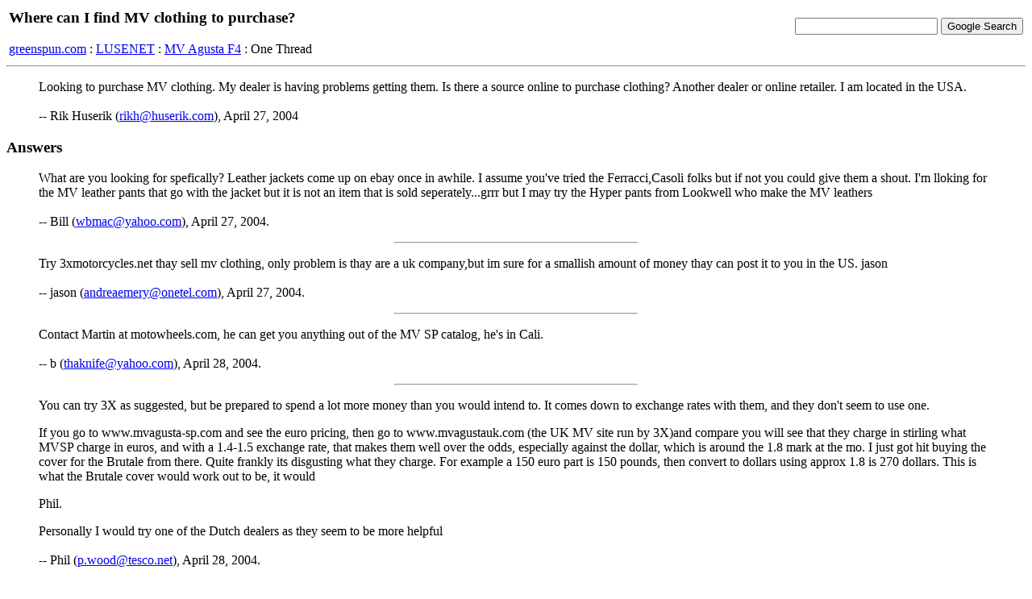

--- FILE ---
content_type: text/html; charset=iso8859-1
request_url: http://hv.greenspun.com/bboard/q-and-a-fetch-msg.tcl?msg_id=00BzG1
body_size: 4855
content:
<html>
<head>
<title>Where can I find MV clothing to purchase?</title>
</head>
<body bgcolor=#ffffff text=#000000>

<table width="100%">
<tr><td align=left>
<h3>Where can I find MV clothing to purchase?</h3>


<a href="/">greenspun.com</a> : <a href="index.tcl">LUSENET</a> : <a href="q-and-a.tcl?topic=MV+Agusta+F4">MV Agusta F4</a> : One Thread
</td><td align=right>
<!-- Search Google -->
<form method="get" action="http://www.google.com/custom">
<input type="text" name="q" size="20" maxlength="255" value=""></input>
<input type="submit" name="sa" value="Google Search"></input>
<input type="hidden" name="client" value="pub-3254315046251404"></input>
<input type="hidden" name="forid" value="1"></input>
<input type="hidden" name="ie" value="ISO-8859-1"></input>
<input type="hidden" name="oe" value="ISO-8859-1"></input>
<input type="hidden" name="cof" value="GALT:#008000;GL:1;DIV:#336699;VLC:663399;AH:center;BGC:FFFFFF;LBGC:336699;ALC:0000FF;LC:0000FF;T:000000;GFNT:0000FF;GIMP:0000FF;FORID:1;"></input>
<input type="hidden" name="hl" value="en"></input>
</form>
<!-- Search Google -->
</td></tr></table>

<hr>

<table align=right>
<tr><td>
</td></tr>
</table>

<blockquote>
Looking to purchase MV clothing.  My dealer is having problems getting them.  Is there a source online to purchase clothing?  Another dealer or online retailer.  I am located in the USA.
<br><br>
-- Rik Huserik (<a href="mailto:rikh@huserik.com">rikh@huserik.com</a>), April 27, 2004
</blockquote>


<h3>Answers</h3>
<blockquote>
What are you looking for spefically? Leather jackets come up on ebay 
once in awhile. I assume you've tried the Ferracci,Casoli folks but 
if not you could give them a shout.
I'm lloking for the MV leather pants that go with the jacket but it 
is not an item that is sold seperately...grrr but I may try the Hyper 
pants from Lookwell who make the MV leathers
<br><br>
-- Bill (<a href="mailto:wbmac@yahoo.com">wbmac@yahoo.com</a>), April 27, 2004.
</blockquote>
<hr width=300>
<blockquote>
Try 3xmotorcycles.net thay sell mv clothing, only problem is thay are 
a uk company,but im sure for a smallish amount of money thay can post 
it to you in the US.  jason
<br><br>
-- jason (<a href="mailto:andreaemery@onetel.com">andreaemery@onetel.com</a>), April 27, 2004.
</blockquote>
<hr width=300>
<blockquote>
Contact Martin at motowheels.com, he can get you anything out of the MV SP 
catalog, he's in Cali.
<br><br>
-- b (<a href="mailto:thaknife@yahoo.com">thaknife@yahoo.com</a>), April 28, 2004.
</blockquote>
<hr width=300>
<blockquote>
You can try 3X as suggested, but be prepared to spend a lot more 
money than you would intend to. It comes down to exchange rates with 
them, and they don't seem to use one.

<p>

If you go to www.mvagusta-sp.com and see the euro pricing, then go to 
www.mvagustauk.com (the UK MV site run by 3X)and compare you will see 
that they charge in stirling what MVSP charge in euros, and with a 
1.4-1.5 exchange rate, that makes them well over the odds, especially 
against the dollar, which is around the 1.8 mark at the mo. I just 
got hit buying the cover for the Brutale from there. Quite frankly 
its disgusting what they charge. For example a 150 euro part is 150 
pounds, then convert to dollars using approx 1.8 is 270 dollars. This 
is what the Brutale cover would work out to be, it would

<p>

Phil.

<p>

Personally I would try one of the Dutch dealers as they seem to be 
more helpful
<br><br>
-- Phil (<a href="mailto:p.wood@tesco.net">p.wood@tesco.net</a>), April 28, 2004.
</blockquote>
<hr width=300>
<blockquote>
sorry, meant to say it would be good to ask Ferracci how much they 
charge for the cover, that would give a good comparison (though you 
would need to take off approx 1/6 as they shouldn't charge you our UK 
sales tax which is included in the cost at 17.5%). And re other 
dealers, any european dealer would have a good euro rate, as they 
don't have to worry so much about exchange rates. Also note that if 
you did buy from outside the States you would have import duties.

<p>

Try Ferracci first mate.

<p>

Phil.
<br><br>
-- Phil (<a href="mailto:p.wood@tesco.net">p.wood@tesco.net</a>), April 28, 2004.
</blockquote>


<hr>

Moderation questions?  read <a href="user_faq.html">the FAQ</a>

<script async src="https://pagead2.googlesyndication.com/pagead/js/adsbygoogle.js?client=ca-pub-3254315046251404"
    crossorigin="anonymous"></script>

<script type="text/javascript">
var gaJsHost = (("https:" == document.location.protocol) ? "https://ssl." : "http://www.");
document.write(unescape("%3Cscript src='" + gaJsHost + "google-analytics.com/ga.js' type='text/javascript'%3E%3C/script%3E"));
</script>
<script type="text/javascript">
var pageTracker = _gat._getTracker("UA-315149-2");
pageTracker._trackPageview();
</script>
</body>
</html>


--- FILE ---
content_type: text/html; charset=utf-8
request_url: https://www.google.com/recaptcha/api2/aframe
body_size: 270
content:
<!DOCTYPE HTML><html><head><meta http-equiv="content-type" content="text/html; charset=UTF-8"></head><body><script nonce="WJ0TZyfk6kC8zSXuxlWPYA">/** Anti-fraud and anti-abuse applications only. See google.com/recaptcha */ try{var clients={'sodar':'https://pagead2.googlesyndication.com/pagead/sodar?'};window.addEventListener("message",function(a){try{if(a.source===window.parent){var b=JSON.parse(a.data);var c=clients[b['id']];if(c){var d=document.createElement('img');d.src=c+b['params']+'&rc='+(localStorage.getItem("rc::a")?sessionStorage.getItem("rc::b"):"");window.document.body.appendChild(d);sessionStorage.setItem("rc::e",parseInt(sessionStorage.getItem("rc::e")||0)+1);localStorage.setItem("rc::h",'1769406142353');}}}catch(b){}});window.parent.postMessage("_grecaptcha_ready", "*");}catch(b){}</script></body></html>